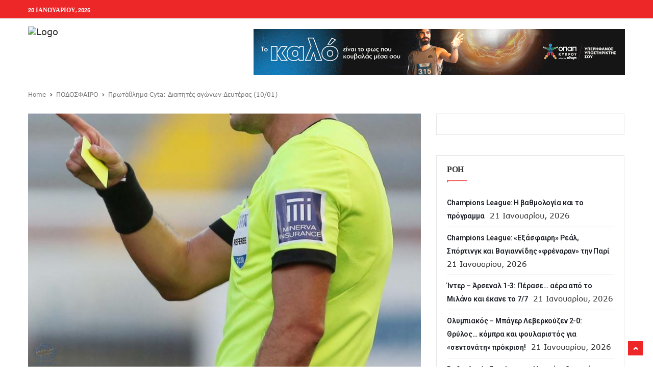

--- FILE ---
content_type: application/javascript
request_url: https://athlitiki.com/wp-content/themes/pantograph/js/widgets-sticky.js?ver=1.0.0
body_size: -192
content:
(function($) {
 "use strict";
$(document).ready(function(){

	if ($(window).width() > 992) {
		$(".wpb_row .vc_col-sm-4:last-of-type").addClass("stickywidget");
		$("aside.col-md-4").addClass("stickywidget");
		
		var elements = document.getElementsByClassName('stickywidget');

		for (var i = 0; i < elements.length; i++) {
		 new hcSticky(elements[i], {
			stickTo: elements[i].parentNode,
			top: 10,
			bottomEnd: 10
		  });
		}
	}
});	
})(jQuery); // End of use strict